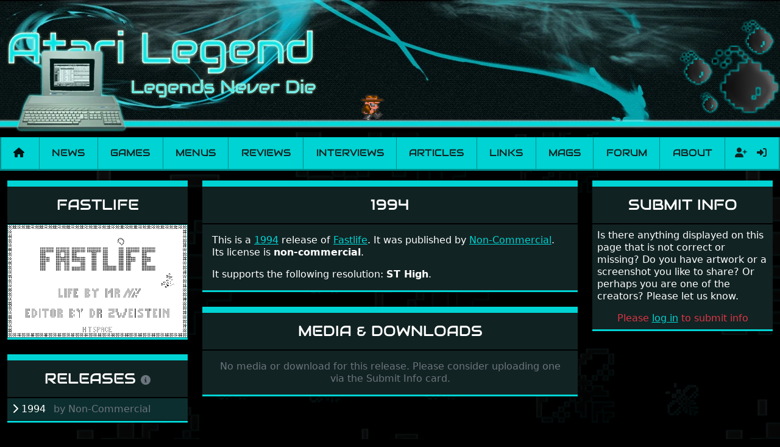

--- FILE ---
content_type: text/html; charset=utf-8
request_url: https://www.atarilegend.com/games/release/3836
body_size: 3813
content:
<!DOCTYPE html>
<html lang="en">

<head>
    <meta charset="utf-8">
    <meta name="viewport" content="width=device-width, initial-scale=1">

    <title>1994 release of Fastlife - Atari ST game release | Atari Legend</title>

    <link rel="preload" as="style" href="https://www.atarilegend.com/build/assets/app-ncSofEYZ.css" /><link rel="stylesheet" href="https://www.atarilegend.com/build/assets/app-ncSofEYZ.css" data-navigate-track="reload" />
    <link rel="canonical" href="https://www.atarilegend.com/games/release/3836">

    <script type="application/ld+json">
                    {
    "@context": "http://schema.org",
    "@type": "VideoGame",
    "url": "https://www.atarilegend.com/games/release/3836",
    "name": "Fastlife",
    "description": "Fastlife is a Simulation game for the Atari ST developed by Non-Commercial released in 1994 (by Non-Commercial) (1 release, 2 screenshots).",
    "applicationCategory": "Game",
    "operatingSystem": "TOS",
    "gamePlatform": "Atari ST",
    "image": "https://www.atarilegend.com/games/fastlife/screenshot-22443.png",
    "genre": [
        "Simulation"
    ]
}
            </script>

            <!-- Matomo -->
        <script>
        var _paq = window._paq = window._paq || [];
        /* tracker methods like "setCustomDimension" should be called before "trackPageView" */
                _paq.push(['trackPageView']);
        _paq.push(['enableLinkTracking']);
        (function() {
            var u="//matomo.atarilegend.com/";
            _paq.push(['setTrackerUrl', u+'matomo.php']);
            _paq.push(['setSiteId', '1']);
            var d=document, g=d.createElement('script'), s=d.getElementsByTagName('script')[0];
            g.type='text/javascript'; g.async=true; g.src=u+'matomo.js'; s.parentNode.insertBefore(g,s);
        })();
        </script>
        <!-- End Matomo Code -->
    
    <link rel="alternate" type="application/atom+xml" href="https://www.atarilegend.com/feed" title="Atari Legend - Latest News, Reviews, Interviews and Articles">
    <link rel="alternate" type="application/atom+xml" href="https://www.atarilegend.com/feed/changelog" title="Atari Legend - Database Changes">

    
    <meta name="mobile-web-app-capable" content="yes">
    <meta name="apple-mobile-web-app-capable" content="yes">

    
    <link rel="apple-touch-icon" sizes="57x57" href="https://www.atarilegend.com/images/icons/icon-57x57.png">
    <link rel="apple-touch-icon" sizes="72x72" href="https://www.atarilegend.com/images/icons/icon-72x72.png">
    <link rel="apple-touch-icon" sizes="114x114" href="https://www.atarilegend.com/images/icons/icon-114x114.png">
    <link rel="apple-touch-icon" sizes="144x144" href="https://www.atarilegend.com/images/icons/icon-144x144.png">

    
    <meta property="og:title" content="1994 release of Fastlife - Atari ST game release">
    <meta property="og:description" content="Nostalgia trippin&#039; down the Atari ST memory lane">
    <meta property="og:image" content="https://www.atarilegend.com/games/fastlife/screenshot-22444.png">
    <meta property="og:url" content="https://www.atarilegend.com/games/release/3836">
    <meta property="og:site_name" content="Atari Legend">
    <meta name="twitter:card" content="summary_large_image">
    <meta name="twitter:image:alt" content="Atari Legend">

    <meta name="description" content="Information, reviews and comments about Atari ST games, interviews of famous Atari ST game developers, contribute missing information to the database.">
    <meta name="robots" content="follow,noindex">

    <link rel="icon" href="https://www.atarilegend.com/images/favicon.png">

    
</head>

<body>

    <header class="mb-3 mb-sm-2">
    <!-- Center the logo on small screens, align left on large ones -->
    <div class="header-inner mx-auto text-center text-lg-start">
        <!-- Hide full size banner on small screens -->
        <img class="d-none d-sm-inline" src="https://www.atarilegend.com/images/logos/top_logo02.webp" alt="Header banner">
        <!-- Show small banner on small screens -->
        <img class="d-inline d-sm-none mb-2 mb-sm-0 w-100" src="https://www.atarilegend.com/images/top_logo01_480.png" alt="Header banner">
        <!-- Only show the right logo on large screens -->
        <img class="float-end d-none d-lg-inline" src="https://www.atarilegend.com/images/top_right02.webp" alt="">

        <!-- Random sprite animation -->
                <img id="header-sprite"
            class="d-none d-lg-inline  "
            src="https://www.atarilegend.com/images/animations/animation07.gif" alt="">
    </div>
</header>

    <nav class="navbar navbar-expand-xl navbar-light bg-primary mt-2 mb-3 p-0">
    <div class="container-fluid">
        <a class="navbar-brand px-2" href="https://www.atarilegend.com"><i title="Home" class="fas fa-home"></i></a>
        <button class="navbar-toggler" type="button" data-bs-toggle="collapse" data-bs-target="#navbar" aria-label="Main menu">
            <span class="navbar-toggler-icon"></span>
        </button>
        <div class="collapse navbar-collapse" id="navbar">
            <ul class="navbar-nav navbar-main w-100">
                <li class="nav-item flex-fill text-center p-0">
                    <a class="text-dark nav-link py-3 px-2 " href="https://www.atarilegend.com/news">News</a>
                </li>
                <li class="nav-item flex-fill text-center p-0">
                    <a class="text-dark nav-link py-3 px-2 active" href="https://www.atarilegend.com/games">Games</a>
                </li>
                <li class="nav-item flex-fill text-center p-0">
                    <a class="text-dark nav-link py-3 px-2 " href="https://www.atarilegend.com/menusets">Menus</a>
                </li>
                <li class="nav-item flex-fill text-center p-0">
                    <a class="text-dark nav-link py-3 px-2 " href="https://www.atarilegend.com/reviews">Reviews</a>
                </li>
                <li class="nav-item flex-fill text-center p-0">
                    <a class="text-dark nav-link py-3 px-2 " href="https://www.atarilegend.com/interviews">Interviews</a>
                </li>
                <li class="nav-item flex-fill text-center p-0">
                    <a class="text-dark nav-link py-3 px-2 " href="https://www.atarilegend.com/articles">Articles</a>
                </li>
                <li class="nav-item flex-fill text-center p-0">
                    <a class="text-dark nav-link py-3 px-2 " href="https://www.atarilegend.com/links">Links</a>
                </li>
                <li class="nav-item flex-fill text-center p-0">
                    <a class="text-dark nav-link py-3 px-2 " href="https://www.atarilegend.com/magazines">Mags</a>
                </li>
                <li class="nav-item flex-fill text-center p-0">
                    <a class="text-dark nav-link py-3 px-2" href="https://www.atari-forum.com/">Forum</a>
                </li>
                <li class="nav-item flex-fill text-center p-0">
                    <a class="text-dark nav-link py-3 px-2 " href="https://www.atarilegend.com/about">About</a>
                </li>
            </ul>
            <form class="search d-flex d-xl-none d-xxl-flex ps-2 py-0    justify-content-center" method="get" action="https://www.atarilegend.com/games/search">
                <div class="position-relative">
                    <input class="autocomplete form-control bg-black" name="title" type="search"
                        data-autocomplete-endpoint="https://www.atarilegend.com/ajax/games-and-software.json"
                        data-autocomplete-key="name" data-autocomplete-follow-url="true"
                        placeholder="Search" aria-label="Search" autocomplete="off" required>
                </div>
                <button class="btn" type="submit"><i class="fas fa-search"></i></button>
            </form>
            <ul class="navbar-nav navbar-profile">
                                                    <li class="nav-item d-flex justify-content-center p-0">
                                                    <a class="text-dark nav-link py-2 px-2 ps-3 " href="https://www.atarilegend.com/register" title="Register">
                                <i class="fas fa-user-plus"></i>
                            </a>
                                                <a class="text-dark nav-link py-2 px-2 " href="https://www.atarilegend.com/login" title="Log in">
                            <i class="fas fa-sign-in-alt"></i>
                        </a>
                    </li>
                            </ul>
        </div>
    </div>
</nav>

    <div class="container-xxxl">
        
            <h1 class="visually-hidden">Fastlife</h1>
    <div class="row">
        <div class="col-12 col-sm-6 col-lg-3 order-2 order-lg-1 lightbox-gallery">
            <div class="card bg-dark mb-4 card-game">
    <div class="card-header text-center">
        <h2 class="text-uppercase d-none d-lg-block">
            <a href="https://www.atarilegend.com/games/fastlife">
                Fastlife
            </a>
        </h2>
        <h2 class="text-uppercase d-lg-none">Game Screenshot</h2>
    </div>
    <div class="card-body p-0">
                    <img class="w-100 pixelated" src="https://www.atarilegend.com/games/fastlife/screenshot-22443.png" alt="Screenshot of Fastlife">
            </div>
</div>
            <div class="card bg-dark mb-4 card-game">
        <div class="card-header text-center">
            <h2 class="text-uppercase">
                Releases
                <a href="javascript:;" data-bs-content="Official releases and unofficial single cracks. Menus are not included."
                    data-bs-placement="top"
                    data-bs-toggle="popover">
                    <i title="Releases info" class="fas fa-info-circle text-muted fs-6"></i>
                </a>
            </h2>

        </div>
        <div class="striped">
                            <div class="card-body ps-2 py-2 ">
                    <div class="m-0">
                                                    <i class="fas fa-chevron-right"></i> 1994
                                                                                                    <span class="ms-2 text-muted"><span class="text-muted">by</span> Non-Commercial</span>
                        
                        
                        
                                            </div>
                </div>

                    </div>
    </div>
        </div>
        <div class="col-12 col-lg-6 order-1 order-lg-2">
            <div class="card bg-dark mb-4 card-game">
    <div class="card-header text-center">
        <h2 class="text-uppercase">
            <span class="d-lg-none">Fastlife: </span>
            1994
                                </h2>
    </div>
    <div class="card-body">
                    <p class="card-text">This is a <a href="https://www.atarilegend.com/games/search?year=1994">1994</a> release of <a href="https://www.atarilegend.com/games/5314">Fastlife</a>. It was published by <a href="https://www.atarilegend.com/games/search?publisher_id=419">Non-Commercial</a>. Its license is <strong>non-commercial</strong>.  </p>
                    <p class="card-text">It supports the following resolution: <strong>ST High</strong>.  </p>
            </div>
</div>
                        <div class="card bg-dark mb-4 card-game">
    <div class="card-header text-center">
        <h2 class="text-uppercase">Media & Downloads</h2>
    </div>

            <div class="card-body">
            <p class="card-text text-center text-muted">
                No media or download for this release. Please consider uploading
                one via the Submit Info card.
            </p>
        </div>
    </div>
        </div>
        <div class="col-12 col-sm-6 col-lg-3 order-3">
                        <div class="card bg-dark mb-4">
    <div class="card-header text-center">
        <h2 class="text-uppercase">Submit Info</h2>
    </div>

    <div class="card-body p-2">
        <p class="card-text">
            Is there anything displayed on this page that is not correct or missing? Do you
            have artwork or a screenshot you like to share? Or perhaps you are one of
            the creators? Please let us know.
        </p>
    </div>

    <div class="card-body p-2">
                    <p class="card-text text-center text-danger">
                Please <a href="https://www.atarilegend.com/login">log in</a> to submit info
            </p>
        
            </div>
</div>
        </div>
    </div>
    </div>

    <div class="container-fluid text-center bg-darklight m-0 px-0">
        <p class="my-1 pt-1">Currently 0 registered users online</p>
        <ul class="list-inline my-0 p-1 bg-primary">
                    </ul>
    </div>

    <div class="container-fluid text-center bg-darklight mt-0 mb-3 px-0">
        <p class="my-1 pt-1">In the past 24h there were 3 registered users online</p>
        <ul class="list-inline my-0 p-1 bg-primary">
                            <li class="list-inline-item">
                    <i class="far fa-user"></i> muguk
                                    </li>
                            <li class="list-inline-item">
                    <i class="far fa-user"></i> twigi1
                                    </li>
                            <li class="list-inline-item">
                    <i class="far fa-user"></i> cb
                                    </li>
                    </ul>
    </div>

    <footer class="container-fluid text-center">
    <img class="mt-4 mb-1" src="https://www.atarilegend.com/images/footer_logo.png" alt="Decorative footer background image">
    <p>
        &copy; 2004 - 2026
        <a rel="license" href="https://creativecommons.org/licenses/by-nc-sa/4.0/" target="_blank"><img src="https://www.atarilegend.com/images/cc-by-nc-sa.png" alt="Creative Commons License"></a>
        <a href="https://github.com/atari-legend/atari-legend/">
            <i title="Visit the Atari Legend GitHub repository" class="fab fa-github"></i>
        </a>
    </p>
</footer>

    
    <link rel="modulepreload" href="https://www.atarilegend.com/build/assets/app-NGNGefHu.js" /><link rel="modulepreload" href="https://www.atarilegend.com/build/assets/autocomplete-D6EZHO6-.js" /><link rel="modulepreload" href="https://www.atarilegend.com/build/assets/_commonjsHelpers-BosuxZz1.js" /><script type="module" src="https://www.atarilegend.com/build/assets/app-NGNGefHu.js" data-navigate-track="reload"></script></body>

</html>
